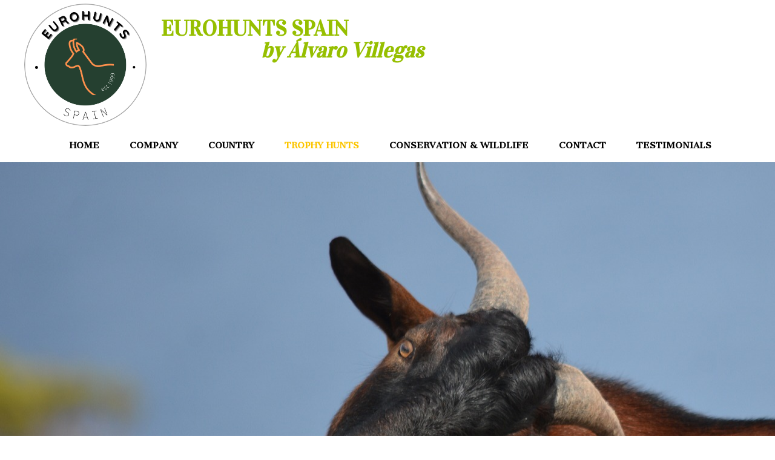

--- FILE ---
content_type: text/html; charset=utf-8
request_url: https://eurohunts.es/BALEARIAN-GOAT/?PHPSESSID=s52phcgh4tobms02hrlk6ghjo5%2F
body_size: 5111
content:
<!DOCTYPE html>
<html lang="es">
<head>
	<script type="text/javascript">
			</script>
	<meta http-equiv="content-type" content="text/html; charset=utf-8" />
	<title>BALEARIAN GOAT</title>
	<base href="https://eurohunts.es/" />
	<link rel="canonical" href="https://eurohunts.es/BALEARIAN-GOAT/" />
	
	
						<meta name="viewport" content="width=device-width, initial-scale=1" />
					<meta name="description" content="BALEARIAN GOAT" />
			<meta name="keywords" content="BALEARIAN GOAT" />
			
	<!-- Facebook Open Graph -->
		<meta property="og:title" content="BALEARIAN GOAT" />
			<meta property="og:description" content="BALEARIAN GOAT" />
			<meta property="og:image" content="" />
			<meta property="og:type" content="article" />
			<meta property="og:url" content="https://eurohunts.es/BALEARIAN-GOAT/?PHPSESSID=s52phcgh4tobms02hrlk6ghjo5%2F/" />
		<!-- Facebook Open Graph end -->

		<meta name="generator" content="Generador Web" />
			<script src="js/common-bundle.js?ts=20260125153353" type="text/javascript"></script>
	<script src="js/a18a6499d82a0ab5865929393af50ac6-bundle.js?ts=20260125153353" type="text/javascript"></script>
	<link href="css/common-bundle.css?ts=20260125153353" rel="stylesheet" type="text/css" />
	<link href="https://fonts.googleapis.com/css?family=Vidaloka:700,700i,400,400i&amp;subset=latin" rel="stylesheet" type="text/css" />
	<link href="https://fonts.googleapis.com/css?family=Cantata+One:700,700i,400,400i&amp;subset=latin-ext,latin" rel="stylesheet" type="text/css" />
	<link href="https://fonts.googleapis.com/css?family=Work+Sans:700,700i,400,400i&amp;subset=latin-ext,vietnamese,latin" rel="stylesheet" type="text/css" />
	<link href="css/a18a6499d82a0ab5865929393af50ac6-bundle.css?ts=20260125153353" rel="stylesheet" type="text/css" id="wb-page-stylesheet" />
	
	<script type="text/javascript">
	window.useTrailingSlashes = true;
	window.disableRightClick = false;
	window.currLang = 'es';
</script>
		
	<!--[if lt IE 9]>
	<script src="js/html5shiv.min.js"></script>
	<![endif]-->

		<script type="text/javascript">
		$(function () {
});    </script>
</head>


<body class="site site-lang-es " ><div id="wb_root" class="root wb-layout-vertical"><div class="wb_sbg"></div><div id="wb_header_a18a6499d82a0ab5865929393af50ac6" class="wb_element wb-layout-element" data-plugin="LayoutElement"><div class="wb_content wb-layout-vertical"><div id="a18a6499b9fa215dc4a43249f913d0f6" class="wb_element wb-layout-element" data-plugin="LayoutElement"><div class="wb_content wb-layout-vertical"><div id="a18a6499b9fa22ecd360548f71caef9b" class="wb_element wb-layout-element" data-plugin="LayoutElement"><div class="wb_content wb-layout-horizontal"><div id="a18a6499b9fa232250ca183d0b50e25b" class="wb_element wb_element_picture" data-plugin="Picture" title=""><div class="wb_picture_wrap"><div class="wb-picture-wrapper"><img loading="lazy" alt="" src="gallery_gen/570e5c6baec99ae1d30b49e3f0f3466d_396x396_fit.png?ts=1769348039"></div></div></div><div id="a18a6499b9fa245b3dc1d1281dd151c3" class="wb_element wb-layout-element" data-plugin="LayoutElement"><div class="wb_content wb-layout-vertical"><div id="a18a6499b9fa25fe68bbf3a8dc1c5022" class="wb_element wb_text_element" data-plugin="TextArea" style=" line-height: normal;"><h4 class="wb-stl-custom1" data-dnid="168">   EUROHUNTS SPAIN</h4>

<h4 class="wb-stl-custom1" data-dnid="168" style="text-align: right;"><em>by Álvaro Villegas</em></h4>
</div><div id="a18a6499b9fa2678b7eefa3471626db7" class="wb_element wb-layout-element" data-plugin="LayoutElement"><div class="wb_content wb-layout-horizontal"><div id="a18a6499b9fa2736671375fd0e56f403" class="wb_element wb_text_element" data-plugin="TextArea" style=" line-height: normal;"><p data-dnid="170"><span class="wb-stl-highlight">                            </span></p>
</div></div></div></div></div></div></div><div id="a18a6499b9fa28d7c7d6455cbf40fe38" class="wb_element wb-menu wb-prevent-layout-click wb-menu-mobile" data-plugin="Menu"><span class="btn btn-default btn-collapser"><span class="icon-bar"></span><span class="icon-bar"></span><span class="icon-bar"></span></span><ul class="hmenu" dir="ltr"><li><a href="https://eurohunts.es/">HOME</a></li><li><a href="COMPANY/?PHPSESSID=s52phcgh4tobms02hrlk6ghjo5%2F">COMPANY</a></li><li><a href="COUNTRY/?PHPSESSID=s52phcgh4tobms02hrlk6ghjo5%2F">COUNTRY</a><ul><li><a href="firearms/?PHPSESSID=s52phcgh4tobms02hrlk6ghjo5%2F">firearms</a></li><li><a href="quick-travel-guide/?PHPSESSID=s52phcgh4tobms02hrlk6ghjo5%2F">quick travel guide</a></li><li><a href="non-hunter-activities/?PHPSESSID=s52phcgh4tobms02hrlk6ghjo5%2F">non hunter activities</a></li><li><a href="hunting-equipment/?PHPSESSID=s52phcgh4tobms02hrlk6ghjo5%2F">hunting equipment</a></li><li><a href="accommodations/?PHPSESSID=s52phcgh4tobms02hrlk6ghjo5%2F">accommodations</a></li><li><a href="cuisine-spanish-wines/?PHPSESSID=s52phcgh4tobms02hrlk6ghjo5%2F">cuisine spanish wines</a></li></ul></li><li><a href="TROPHY-HUNTS/?PHPSESSID=s52phcgh4tobms02hrlk6ghjo5%2F">TROPHY HUNTS</a><ul><li><a href="TROPHY-TAXIDERMY-SHIPPING/?PHPSESSID=s52phcgh4tobms02hrlk6ghjo5%2F">TROPHY TAXIDERMY &amp;amp; SHIPPING</a></li><li><a href="GREDOS-IBEX/?PHPSESSID=s52phcgh4tobms02hrlk6ghjo5%2F">GREDOS IBEX</a></li><li><a href="BECEITE-IBEX/?PHPSESSID=s52phcgh4tobms02hrlk6ghjo5%2F">BECEITE IBEX</a></li><li><a href="SOUTHEASTERN-IBEX/?PHPSESSID=s52phcgh4tobms02hrlk6ghjo5%2F">SOUTHEASTERN IBEX</a></li><li><a href="RONDA-IBEX/?PHPSESSID=s52phcgh4tobms02hrlk6ghjo5%2F">RONDA IBEX</a></li><li><a href="PYRENEAN-CHAMOIS/?PHPSESSID=s52phcgh4tobms02hrlk6ghjo5%2F">PYRENEAN CHAMOIS</a></li><li><a href="CANTABRIAN-CHAMOIS/?PHPSESSID=s52phcgh4tobms02hrlk6ghjo5%2F">CANTABRIAN CHAMOIS</a></li><li><a href="RED-LEGGED-PARTRIDGES-SHOOTING/?PHPSESSID=s52phcgh4tobms02hrlk6ghjo5%2F">RED LEGGED PARTRIDGES SHOOTING</a></li><li class="wb_this_page_menu_item active"><a href="BALEARIAN-GOAT/?PHPSESSID=s52phcgh4tobms02hrlk6ghjo5%2F">BALEARIAN GOAT</a></li><li><a href="IBERIAN-RED-DEER/?PHPSESSID=s52phcgh4tobms02hrlk6ghjo5%2F">IBERIAN RED DEER</a></li><li><a href="AOUDAD-SHEEP/?PHPSESSID=s52phcgh4tobms02hrlk6ghjo5%2F">AOUDAD SHEEP</a></li><li><a href="IBERIAN-WOLF/?PHPSESSID=s52phcgh4tobms02hrlk6ghjo5%2F">IBERIAN WOLF</a></li><li><a href="EUROPEAN-ROE-DEER/?PHPSESSID=s52phcgh4tobms02hrlk6ghjo5%2F">EUROPEAN ROE DEER</a></li><li><a href="EUROPEAN-FALLOW-DEER/?PHPSESSID=s52phcgh4tobms02hrlk6ghjo5%2F">EUROPEAN FALLOW DEER</a></li><li><a href="IBERIAN-MOUFLON-SHEEP/?PHPSESSID=s52phcgh4tobms02hrlk6ghjo5%2F">IBERIAN MOUFLON SHEEP</a></li><li><a href="WILD-BOAR/?PHPSESSID=s52phcgh4tobms02hrlk6ghjo5%2F">WILD BOAR</a></li></ul></li><li><a href="CONSERVATION-WILDLIFE/?PHPSESSID=s52phcgh4tobms02hrlk6ghjo5%2F">CONSERVATION &amp; WILDLIFE</a></li><li><a href="CONTACT/?PHPSESSID=s52phcgh4tobms02hrlk6ghjo5%2F">CONTACT</a></li><li><a href="TESTIMONIALS/?PHPSESSID=s52phcgh4tobms02hrlk6ghjo5%2F">TESTIMONIALS</a></li></ul><div class="clearfix"></div></div></div></div></div></div><div id="wb_main_a18a6499d82a0ab5865929393af50ac6" class="wb_element wb-layout-element" data-plugin="LayoutElement"><div class="wb_content wb-layout-vertical"><div id="a18a6499b9f7382eac6165ebe282491b" class="wb_element wb-layout-element" data-plugin="LayoutElement"><div class="wb_content wb-layout-vertical"><div id="a18a6499b9f739ee127dab53158d4c56" class="wb_element wb-layout-element" data-plugin="LayoutElement"><div class="wb_content wb-layout-vertical"></div></div></div></div><div id="a18a6499b9f73a86673b265147006106" class="wb_element wb-layout-element" data-plugin="LayoutElement"><div class="wb_content wb-layout-vertical"><div id="a18a6499b9f73bfdd780f4826373c542" class="wb_element wb_text_element" data-plugin="TextArea" style=" line-height: normal;"><p class="wb-stl-custom45" data-dnid="176"> </p><h1 class="wb-stl-custom37" data-dnid="178"> <span data-dnid="302" style="color: #F0A330">BALEARIAN GOAT </span></h1><p class="wb-stl-custom48" data-dnid="180">(Capra hircus)</p><p class="wb-stl-custom6" data-dnid="182"> </p><p class="wb-stl-custom6" data-dnid="184"> </p><p class="wb-stl-custom6" data-dnid="186"><strong>Hunting loccation; </strong>Mallorca Island, Balearic Islands<strong>.</strong></p><p class="wb-stl-custom6" data-dnid="188"> </p><p class="wb-stl-custom6" data-dnid="190"><strong>Hunting terrain; </strong>The "Sierra de Tramuntana" mountains run parallel to the northwest coast of the island of Majorca, a succession of steep mountains and fertile valleys linked by a series of gorges</p><p class="wb-stl-custom6" data-dnid="192"> </p><p class="wb-stl-custom6" data-dnid="194"><strong>Hunting method</strong>: spot &amp; stalking, Rifle/bow hunting, we recommend, at least 3 hunting days to achieve our goal; additional days can be added by request.</p><p class="wb-stl-custom6" data-dnid="196"> </p><p class="wb-stl-custom6" data-dnid="198"><strong>Trophy success;</strong> 99%</p><p class="wb-stl-custom6" data-dnid="200"> </p><p class="wb-stl-custom6" data-dnid="202">Biometrics; Mallorca goat it has 100% tabacco color, particulary a balck dorsal stripe and a transverse shoulder stripe</p><p class="wb-stl-custom6" data-dnid="204"> </p><p class="wb-stl-custom6" data-dnid="206"><strong>Hunting Season</strong>;  Year round</p><p class="wb-stl-custom6" data-dnid="208"> </p><p class="wb-stl-custom6" data-dnid="210"><strong>Hunting accessible;</strong> any physical conditions</p></div><div id="a18a6499b9f73c1add02ce190de92901" class="wb_element wb-prevent-layout-click wb_gallery" data-plugin="Gallery"><script type="text/javascript">
			$(function() {
				(function(GalleryLib) {
					var el = document.getElementById("a18a6499b9f73c1add02ce190de92901");
					var lib = new GalleryLib({"id":"a18a6499b9f73c1add02ce190de92901","height":810,"type":"list","trackResize":true,"interval":10,"speed":400,"images":[{"thumb":"gallery_gen\/a48ce72702a7ef6b544962f41a961ff9_232x174_fill.jpg","src":"gallery_gen\/d785ff2a8e6bd40dad0411721101870e_fit.jpg?ts=1769348039","width":1280,"height":960,"title":"","link":null,"description":"","address":""},{"thumb":"gallery_gen\/cbb0189729e1094603a4b93b39198a27_232x174_fill.jpg","src":"gallery_gen\/c2502f29252f231e250d763618edd45b_fit.jpg?ts=1769348039","width":2304,"height":1728,"title":"","link":null,"description":"","address":""},{"thumb":"gallery_gen\/2eaadda14bf957d79e9eb0cc82664131_232x174_fill.jpg","src":"gallery_gen\/87bdb07cf51b1972d79386192e0b8f4d_fit.jpg?ts=1769348039","width":2304,"height":1728,"title":"","link":null,"description":"","address":""},{"thumb":"gallery_gen\/636e693199bd32001b634b3e8a348caf_220x180_fill.jpg","src":"gallery_gen\/c280dffb00a838cfb4e797d5fffeb6fd_fit.jpg?ts=1769348039","width":1034,"height":846,"title":"","link":null,"description":"","address":""},{"thumb":"gallery_gen\/0a04c56ee201f0a311bfb6c6927cd97c_232.02180451128x174_fill.jpg","src":"gallery_gen\/18f264e05d7cdd3380d3c7bf0737572b_fit.jpg?ts=1769348039","width":3547,"height":2660,"title":"","link":null,"description":"","address":""},{"thumb":"gallery_gen\/0d78c6ea152a22a13b8386c666b5b5b9_232x174_fill.jpg","src":"gallery_gen\/e81517e37ac61d91f6220b70e9860086_fit.jpg?ts=1769348039","width":1600,"height":1200,"title":"","link":null,"description":"","address":""},{"thumb":"gallery_gen\/e433475a7c595bd54327b6f7475afd22_232x174_fill.jpg","src":"gallery_gen\/e95959ff300a88e7d8d2ef7ce821a773_fit.jpg?ts=1769348039","width":1600,"height":1200,"title":"","link":null,"description":"","address":""},{"thumb":"gallery_gen\/580ed88171faba4af2b55f63026f111e_230.48576214405x172_fill.jpg","src":"gallery_gen\/2ef5e5d72e8c24a0823a81e133277335_fit.jpg?ts=1769348039","width":800,"height":597,"title":"","link":null,"description":"","address":""},{"thumb":"gallery_gen\/28d79281df5f326ccf94ac9ec9074195_232.07532467532x174_fill.JPG","src":"gallery_gen\/61b00f5bf9ae494d3b6c535089772d34_fit.JPG?ts=1769348039","width":3081,"height":2310,"title":"","link":null,"description":"","address":""},{"thumb":"gallery_gen\/7136135af02bf5b9ac3ae02658be39c3_232x174_fill.jpg","src":"gallery_gen\/d6886af4d27b5a8362a453a5aae22afd_fit.jpg?ts=1769348039","width":2304,"height":1728,"title":"","link":null,"description":"","address":""},{"thumb":"gallery_gen\/a011696a29ceb2ff1a422ed0f1a0e044_174x232_fill.jpg","src":"gallery_gen\/78d0fda55b8cfe38a36a8cf0d7228c00_fit.jpg?ts=1769348039","width":2502,"height":3336,"title":"","link":null,"description":"","address":""},{"thumb":"gallery_gen\/8607b37a5ae7a87bd5c60fe2ba5120c5_232.02248933695x174_fill.jpg","src":"gallery_gen\/f115eda800475c4bea03398a1fa1c7c6_fit.jpg?ts=1769348039","width":3439,"height":2579,"title":"","link":null,"description":"","address":""}],"border":{"border":"5px none #00008c"},"padding":0,"thumbWidth":100,"thumbHeight":100,"thumbAlign":"center","thumbPadding":6,"thumbAnim":"","thumbShadow":"","imageCover":false,"disablePopup":false,"controlsArrow":"chevron","controlsArrowSize":14,"controlsArrowStyle":{"normal":{"color":"#FFFFFF","shadow":{"angle":135,"distance":0,"size":0,"blur":1,"color":"#000000","forText":true,"css":{"text-shadow":"0px 0px 1px #000000"}}},"hover":{"color":"#DDDDDD","shadow":{"angle":135,"distance":0,"size":0,"blur":1,"color":"#222222","forText":true,"css":{"text-shadow":"0px 0px 1px #222222"}}},"active":{"color":"#FFFFFF","shadow":{"angle":135,"distance":0,"size":0,"blur":1,"color":"#000000","forText":true,"css":{"text-shadow":"0px 0px 1px #000000"}}}},"slideOpacity":100,"showPictureCaption":"always","captionIncludeDescription":false,"captionPosition":"center bottom","mapTypeId":"","markerIconTypeId":"","zoom":16,"mapCenter":"","key":"AIzaSyCO8BL1XUE6_sKExErIr3Cq272VLNQCAEk","theme":"default","color":"#eeeeee","showSatellite":true,"showZoom":true,"showStreetView":true,"showFullscreen":true,"allowDragging":true,"showRoads":true,"showLandmarks":true,"showLabels":true,"locale":"es_ES","pauseOnHover":false});
					lib.appendTo(el);
				})(window.wbmodGalleryLib);
			});
		</script></div><div id="a18a6499b9f73dbd0334fa46f007619c" class="wb_element wb-map wb-prevent-layout-click" data-plugin="GoogleMaps"><script type="text/javascript" src="https://maps.googleapis.com/maps/api/js?v=3.exp&amp;key=AIzaSyDOi3xTj5_5ZH4sGLNEZG2vTOcduIkjswk&amp;sensor=false&amp;libraries=places&amp;region=ES&amp;language=es_ES"></script><div class="wb_google_maps" style="width: 100%;height: 100%"><script type="text/javascript">(function() { var mapLoaded = function() { var ll; var div = document.getElementById("a18a6499b9f73dbd0334fa46f007619c"); div = div.querySelector("div.wb_google_maps");  var drawMap = function() { var map = new google.maps.Map(div, { zoom: 9, center: ll, mapTypeId: "roadmap", mapTypeControl: true, zoomControl: true, streetViewControl: true, fullscreenControl: true, draggable: true, styles: [{"featureType":"road","stylers":[{"visibility":"on"}]},{"featureType":"poi","stylers":[{"visibility":"on"}]},{"elementType":"labels","stylers":[{"visibility":"on"}]}] }); var marker = new google.maps.Marker({ position: ll, clickable: false, map: map }); }; var fallback = function() { ll = new google.maps.LatLng(39.6952629,3.0175712); drawMap(); }; var geocoder = new google.maps.Geocoder(); if (geocoder) { geocoder.geocode({address: "Mallorca"}, function(res, status) { if (status === "OK" && res) { var loc, lat, lng; for (var i=0; i < res.length; i++) { if (res[i] && res[i].geometry && (loc = res[i].geometry.location) && (lat = loc.lat()) && (lng = loc.lng())) { if ((ll = new google.maps.LatLng(lat, lng))) { drawMap(); break; } } } } if (!ll) fallback(); }); } }; var init = function() { if (!window.google) { setTimeout(init, 50); } else { google.maps.event.addDomListener(window, "load", mapLoaded); } }; init(); })();</script></div></div></div></div></div></div><div id="wb_footer_a18a6499d82a0ab5865929393af50ac6" class="wb_element wb-layout-element" data-plugin="LayoutElement"><div class="wb_content wb-layout-vertical"><div id="a18a6499b9f73eabcb01dee0d5a5b792" class="wb_element wb-layout-element" data-plugin="LayoutElement"><div class="wb_content wb-layout-vertical"><div id="a18a6499b9f73f96709a832e46cd4cc2" class="wb_element wb_text_element" data-plugin="TextArea" style=" line-height: normal;"><p class="wb-stl-custom11" data-dnid="226">Eurohunts 2021 - All Rights reserved</p></div></div></div><div id="wb_footer_c" class="wb_element" data-plugin="WB_Footer" style="text-align: center; width: 100%;"><div class="wb_footer"></div><script type="text/javascript">
			$(function() {
				var footer = $(".wb_footer");
				var html = (footer.html() + "").replace(/^\s+|\s+$/g, "");
				if (!html) {
					footer.parent().remove();
					footer = $("#footer, #footer .wb_cont_inner");
					footer.css({height: ""});
				}
			});
			</script></div></div></div><script type="text/javascript">$(function() { wb_require(["store/js/StoreCartElement"], function(app) {});})</script>
<div class="wb_pswp" tabindex="-1" role="dialog" aria-hidden="true">
</div>
</div></body>
</html>


--- FILE ---
content_type: text/css
request_url: https://eurohunts.es/css/a18a6499d82a0ab5865929393af50ac6-bundle.css?ts=20260125153353
body_size: 2415
content:
body{background-color:#fff0}body.site:before{background:#fff0 none repeat scroll left top;background-size:auto auto;opacity:1}.wb_sbg{background:#fff0 none repeat left top}.site-lang-es .wb_cont_inner{width:360px;height:100%}.site-lang-es .wb_cont_bg{width:360px;margin-left:-180px}.site-lang-es .root{min-height:100%;height:auto}#a18a6499b9fa232250ca183d0b50e25b{opacity:1;box-sizing:border-box;width:30.61%;height:auto;min-width:65px;min-height:52px;max-width:1000px;max-height:1000px;flex:0 0 auto}#a18a6499b9fa232250ca183d0b50e25b .wb-picture-wrapper{border-radius:9000px 9000px 9000px 9000px;-moz-border-radius:9000px 9000px 9000px 9000px;-webkit-border-radius:9000px 9000px 9000px 9000px;border:5px none #d1d1d1}#a18a6499b9fa232250ca183d0b50e25b img{width:100%;height:auto}#a18a6499b9fa232250ca183d0b50e25b>.wb_picture_wrap>.wb-picture-wrapper{text-shadow:none;box-shadow:none}#a18a6499b9fa25fe68bbf3a8dc1c5022 p:last-child{margin-bottom:0}#a18a6499b9fa25fe68bbf3a8dc1c5022{opacity:1;width:100%;height:auto;max-width:597px;margin:0 74px 14px 0;flex:0 0 auto;text-shadow:none;box-shadow:none}#a18a6499b9fa2736671375fd0e56f403 p:last-child{margin-bottom:0}#a18a6499b9fa2736671375fd0e56f403{opacity:1;width:100%;height:auto;max-width:490px;margin:0 0 0 10px;flex:1 1 auto;text-shadow:none;box-shadow:none}#a18a6499b9fa2678b7eefa3471626db7{width:100%;height:auto;max-width:100%;margin:0 0 18px 0;flex:1 1 auto}#a18a6499b9fa2678b7eefa3471626db7>.wb_content{min-width:20px;min-height:20px;padding:13px 0 0 0;border:1px none #000;-moz-border-radius:0 0 0 0;-webkit-border-radius:0 0 0 0;border-radius:0 0 0 0;background:#fff0 none repeat scroll left top;justify-items:center;align-items:center;justify-content:center;align-content:center;flex-wrap:wrap;text-shadow:none;box-shadow:none}#a18a6499b9fa245b3dc1d1281dd151c3{width:100%;height:auto;max-width:500px;margin:0 0 18px 0;flex:1 1 auto}#a18a6499b9fa245b3dc1d1281dd151c3>.wb_content{min-width:20px;min-height:20px;padding:13px 0 0 0;border:1px none #000;-moz-border-radius:0 0 0 0;-webkit-border-radius:0 0 0 0;border-radius:0 0 0 0;background:#fff0 none repeat scroll left top;justify-items:flex-start;align-items:flex-start;justify-content:flex-start;align-content:stretch;flex-wrap:nowrap;text-shadow:none;box-shadow:none}#a18a6499b9fa22ecd360548f71caef9b{width:100%;height:auto;max-width:660px;margin:0 0 4px 0;flex:1 1 auto}#a18a6499b9fa22ecd360548f71caef9b>.wb_content{min-width:20px;min-height:20px;padding:0 0 0 0;border:1px none #000;-moz-border-radius:0 0 0 0;-webkit-border-radius:0 0 0 0;border-radius:0 0 0 0;background:#fff0 none repeat scroll left top;justify-items:center;align-items:center;justify-content:space-between;align-content:flex-start;flex-wrap:nowrap;text-shadow:none;box-shadow:none}#a18a6499b9fa28d7c7d6455cbf40fe38 .btn-collapser{display:inline-block}#a18a6499b9fa28d7c7d6455cbf40fe38{width:100%;height:auto;max-width:1200px;flex:1 1 auto;text-shadow:none;box-shadow:none}#a18a6499b9fa28d7c7d6455cbf40fe38 ul{background:#fff none repeat left top}#a18a6499b9fa28d7c7d6455cbf40fe38>ul{display:none;background-color:#fff}#a18a6499b9fa28d7c7d6455cbf40fe38.collapse-expanded>ul{display:block;float:none;height:auto;overflow:hidden;overflow-y:auto}#a18a6499b9fa28d7c7d6455cbf40fe38.collapse-expanded>ul>li{display:block}#a18a6499b9fa28d7c7d6455cbf40fe38.collapse-expanded li>ul{position:static}#a18a6499b9fa28d7c7d6455cbf40fe38.collapse-expanded li.active>ul{display:block!important}#a18a6499b9fa28d7c7d6455cbf40fe38.collapse-expanded li.over>ul{display:block!important}#a18a6499b9fa28d7c7d6455cbf40fe38 ul,#a18a6499b9fa28d7c7d6455cbf40fe38-det ul{border:1px none #000}#a18a6499b9fa28d7c7d6455cbf40fe38,#a18a6499b9fa28d7c7d6455cbf40fe38 ul,#a18a6499b9fa28d7c7d6455cbf40fe38-det ul,#a18a6499b9fa28d7c7d6455cbf40fe38,#a18a6499b9fa28d7c7d6455cbf40fe38 ul li,#a18a6499b9fa28d7c7d6455cbf40fe38-det ul li{text-align:center}#a18a6499b9fa28d7c7d6455cbf40fe38,#a18a6499b9fa28d7c7d6455cbf40fe38 ul[dir="rtl"],#a18a6499b9fa28d7c7d6455cbf40fe38-det ul[dir="rtl"],#a18a6499b9fa28d7c7d6455cbf40fe38,#a18a6499b9fa28d7c7d6455cbf40fe38 ul[dir="rtl"] li,#a18a6499b9fa28d7c7d6455cbf40fe38-det ul[dir="rtl"] li{text-align:center}#a18a6499b9fa28d7c7d6455cbf40fe38,#a18a6499b9fa28d7c7d6455cbf40fe38 ul li ul,#a18a6499b9fa28d7c7d6455cbf40fe38 ul li ul a,#a18a6499b9fa28d7c7d6455cbf40fe38-det ul li ul,#a18a6499b9fa28d7c7d6455cbf40fe38-det ul li ul a{text-align:center!important}#a18a6499b9fa28d7c7d6455cbf40fe38,#a18a6499b9fa28d7c7d6455cbf40fe38 ul[dir="rtl"] li ul,#a18a6499b9fa28d7c7d6455cbf40fe38 ul[dir="rtl"] li ul a,#a18a6499b9fa28d7c7d6455cbf40fe38-det ul[dir="rtl"] li ul,#a18a6499b9fa28d7c7d6455cbf40fe38-det ul[dir="rtl"] li ul a{text-align:center!important}#a18a6499b9fa28d7c7d6455cbf40fe38 ul[dir="rtl"] li ul,#a18a6499b9fa28d7c7d6455cbf40fe38-det ul[dir="rtl"] li ul{padding:inherit}#a18a6499b9fa28d7c7d6455cbf40fe38 .vmenu[dir="rtl"]>li>ul,#a18a6499b9fa28d7c7d6455cbf40fe38 .hmenu[dir="rtl"]>li>ul{left:auto}#a18a6499b9fa28d7c7d6455cbf40fe38 .vmenu[dir="rtl"]>li>ul ul,#a18a6499b9fa28d7c7d6455cbf40fe38 .hmenu[dir="rtl"]>li>ul ul{left:auto;right:100%}#a18a6499b9fa28d7c7d6455cbf40fe38 ul ul,#a18a6499b9fa28d7c7d6455cbf40fe38-det ul{background:#fff none repeat left top}#a18a6499b9fa28d7c7d6455cbf40fe38:not(.collapse-expanded) .vmenu ul li,#a18a6499b9fa28d7c7d6455cbf40fe38-det.vmenu:not(.collapse-expanded) ul li,#a18a6499b9fa28d7c7d6455cbf40fe38:not(.collapse-expanded) .hmenu ul li{width:320px;max-width:320px}#a18a6499b9fa28d7c7d6455cbf40fe38:not(.collapse-expanded) .vmenu ul li a,#a18a6499b9fa28d7c7d6455cbf40fe38-det.vmenu:not(.collapse-expanded) ul li a,#a18a6499b9fa28d7c7d6455cbf40fe38:not(.collapse-expanded) .hmenu ul li a{max-width:320px}#a18a6499b9fa28d7c7d6455cbf40fe38 .vmenu ul a,#a18a6499b9fa28d7c7d6455cbf40fe38-det.vmenu:not(.collapse-expanded) ul a,#a18a6499b9fa28d7c7d6455cbf40fe38 .hmenu ul a{white-space:nowrap}#a18a6499b9fa28d7c7d6455cbf40fe38 li,#a18a6499b9fa28d7c7d6455cbf40fe38-det li{margin:10px 10px 10px 20px}#a18a6499b9fa28d7c7d6455cbf40fe38 li a,#a18a6499b9fa28d7c7d6455cbf40fe38-det li a{padding:10px 10px 10px 10px;text-transform:uppercase;border:0 none #000;font:normal bold 14px 'Cantata One',Arial,serif;text-decoration:none;color:#000;line-height:16px;background:#fff0 none repeat left top}#a18a6499b9fa28d7c7d6455cbf40fe38 li ul li,#a18a6499b9fa28d7c7d6455cbf40fe38-det li ul li{margin:10px 10px 10px 20px}#a18a6499b9fa28d7c7d6455cbf40fe38 li ul li a,#a18a6499b9fa28d7c7d6455cbf40fe38-det li ul li a{padding:10px 10px 10px 10px;text-transform:uppercase;border:0 none #000;font:normal bold 14px 'Cantata One',Arial,serif;text-decoration:none;color:#000;line-height:16px;background:#fff0 none repeat left top}#a18a6499b9fa28d7c7d6455cbf40fe38 li.over>a,#a18a6499b9fa28d7c7d6455cbf40fe38 li:hover>a,#a18a6499b9fa28d7c7d6455cbf40fe38 li:focus>a,#a18a6499b9fa28d7c7d6455cbf40fe38-det li.over>a,#a18a6499b9fa28d7c7d6455cbf40fe38-det li:hover>a,#a18a6499b9fa28d7c7d6455cbf40fe38-det li:focus>a{border:0 none #000;font:normal bold 14px 'Cantata One',Arial,serif;text-decoration:underline;color:#fcc500;line-height:16px;background:#fff0 none no-repeat center center}#a18a6499b9fa28d7c7d6455cbf40fe38 li ul li.over>a,#a18a6499b9fa28d7c7d6455cbf40fe38 li ul li:hover>a,#a18a6499b9fa28d7c7d6455cbf40fe38 li ul li:focus>a,#a18a6499b9fa28d7c7d6455cbf40fe38-det li ul li.over>a,#a18a6499b9fa28d7c7d6455cbf40fe38-det li ul li:hover>a,#a18a6499b9fa28d7c7d6455cbf40fe38-det li ul li:focus>a{border:0 none #000}#a18a6499b9fa28d7c7d6455cbf40fe38 li.active>a,#a18a6499b9fa28d7c7d6455cbf40fe38-det li.active>a{border:0 none #000;font:normal bold 14px 'Cantata One',Arial,serif;text-decoration:none;color:#fcc500;line-height:16px;background:#fff0 none no-repeat center center}#a18a6499b9fa28d7c7d6455cbf40fe38 li ul li.active>a,#a18a6499b9fa28d7c7d6455cbf40fe38-det li ul li.active>a{border:0 none #000;font:normal bold 14px 'Cantata One',Arial,serif;text-decoration:none;color:#fcc500;line-height:16px;background:#fff0 none no-repeat center center}#a18a6499b9fa28d7c7d6455cbf40fe38 li ul li.over>a,#a18a6499b9fa28d7c7d6455cbf40fe38 li ul li:hover>a,#a18a6499b9fa28d7c7d6455cbf40fe38 li ul li:focus>a,#a18a6499b9fa28d7c7d6455cbf40fe38-det li ul li.over>a,#a18a6499b9fa28d7c7d6455cbf40fe38-det li ul li:hover>a,#a18a6499b9fa28d7c7d6455cbf40fe38-det li ul li:focus>a{font:normal bold 14px 'Cantata One',Arial,serif;text-decoration:underline;color:#fcc500;line-height:16px;background:#fff0 none no-repeat center center}#a18a6499b9fa28d7c7d6455cbf40fe38:not(.collapse-expanded) .vmenu ul.open-left,#a18a6499b9fa28d7c7d6455cbf40fe38:not(.collapse-expanded) .hmenu ul.open-left{left:auto;right:100%}#a18a6499b9fa28d7c7d6455cbf40fe38:not(.collapse-expanded) .hmenu>li>ul.open-left{left:auto;right:0}#a18a6499b9fa215dc4a43249f913d0f6{width:100%;height:auto;max-width:1200px;flex:1 1 auto}#a18a6499b9fa215dc4a43249f913d0f6>.wb_content{min-width:20px;min-height:20px;padding:6px 0 0 0;border:1px none #000;-moz-border-radius:0 0 0 0;-webkit-border-radius:0 0 0 0;border-radius:0 0 0 0;background:#fff none repeat left top;background-size:auto auto;opacity:1;justify-items:flex-start;align-items:flex-start;justify-content:flex-start;align-content:stretch;flex-wrap:nowrap;text-shadow:none;box-shadow:none}#wb_header_a18a6499d82a0ab5865929393af50ac6{width:100%;height:auto;max-width:100%;flex:0 0 auto}#wb_header_a18a6499d82a0ab5865929393af50ac6>.wb_content{min-width:20px;min-height:20px;padding:0 0 0 0;border:0 none #333;-moz-border-radius:0 0 0 0;-webkit-border-radius:0 0 0 0;border-radius:0 0 0 0;background:#FFF none repeat scroll left top;justify-items:flex-start;align-items:center;justify-content:flex-start;align-content:stretch;flex-wrap:nowrap;text-shadow:none;box-shadow:none}#a18a6499b9f739ee127dab53158d4c56{width:100%;height:auto;min-height:740px;max-width:1200px;flex:1 1 auto}#a18a6499b9f739ee127dab53158d4c56>.wb_content{min-width:20px;min-height:20px;padding:0 0 0 0;border:1px none #000;-moz-border-radius:0 0 0 0;-webkit-border-radius:0 0 0 0;border-radius:0 0 0 0;background:#fff0 none repeat scroll left top;justify-items:flex-start;align-items:stretch;justify-content:flex-start;align-content:stretch;flex-wrap:nowrap;text-shadow:none;box-shadow:none}#a18a6499b9f7382eac6165ebe282491b{width:100%;height:auto;max-width:100%;flex:1 1 auto}#a18a6499b9f7382eac6165ebe282491b>.wb_content{min-width:20px;min-height:20px;padding:0 0 0 0;border:0 none #000;-moz-border-radius:0 0 0 0;-webkit-border-radius:0 0 0 0;border-radius:0 0 0 0;background:#FFF url(../gallery_gen/0dcfcbea61a94f2238109db386d1f7ee_fit.jpg) no-repeat scroll center center;background-size:cover;justify-items:flex-start;align-items:center;justify-content:flex-start;align-content:stretch;flex-wrap:nowrap;text-shadow:none;box-shadow:none}#a18a6499b9f73bfdd780f4826373c542 p:last-child{margin-bottom:0}#a18a6499b9f73bfdd780f4826373c542{opacity:1;width:100%;height:auto;max-width:1180px;flex:1 1 auto;text-shadow:none;box-shadow:none}#a18a6499b9f73c1add02ce190de92901>.wb_content{width:100%;height:100%}#a18a6499b9f73c1add02ce190de92901{width:100%;height:810px;max-width:1170px;margin:0 15px 7px 5px;flex:0 0 auto;text-shadow:none;box-shadow:none;background:#fff0;touch-action:manipulation}#a18a6499b9f73c1add02ce190de92901 .wb-picture-caption{background-color:rgb(237 237 237 / .66)}#a18a6499b9f73c1add02ce190de92901_pswp .pswp__bg{background-color:rgb(0 0 0)}#a18a6499b9f73c1add02ce190de92901 .wb-lightbox-title{font-style:normal;font:normal normal 20px Arial,Helvetica,sans-serif;font-family:Arial,Helvetica,sans-serif;color:#fff;text-decoration:none;text-align:center}#a18a6499b9f73c1add02ce190de92901_pswp .wb-lightbox-title{font-style:normal;font:normal normal 20px Arial,Helvetica,sans-serif;font-family:Arial,Helvetica,sans-serif;color:#fff;text-decoration:none;text-align:center}#a18a6499b9f73c1add02ce190de92901 .wb-lightbox-description{font-style:normal;font:normal normal 16px Arial,Helvetica,sans-serif;font-family:Arial,Helvetica,sans-serif;color:#fff;text-decoration:none;text-align:center}#a18a6499b9f73c1add02ce190de92901_pswp .wb-lightbox-description{font-style:normal;font:normal normal 16px Arial,Helvetica,sans-serif;font-family:Arial,Helvetica,sans-serif;color:#fff;text-decoration:none;text-align:center}#a18a6499b9f73c1add02ce190de92901_pswp .pswp__button--arrow--prev:before{content:"\f060"}#a18a6499b9f73c1add02ce190de92901_pswp .pswp__button--arrow--next:before{content:"\f061"}#a18a6499b9f73c1add02ce190de92901_pswp .pswp__button--arrow--prev,#a18a6499b9f73c1add02ce190de92901_pswp .pswp__button--arrow--next{font-size:14px}#a18a6499b9f73c1add02ce190de92901_pswp .pswp__button--close:before,#a18a6499b9f73c1add02ce190de92901_pswp .pswp__button--arrow--prev:before,#a18a6499b9f73c1add02ce190de92901_pswp .pswp__button--arrow--next:before{color:#FFF}#a18a6499b9f73c1add02ce190de92901_pswp .pswp__button--arrow--prev:before,#a18a6499b9f73c1add02ce190de92901_pswp .pswp__button--arrow--next:before{text-shadow:0 0 1px #000}#a18a6499b9f73c1add02ce190de92901_pswp .pswp__button--arrow--prev:hover:before,#a18a6499b9f73c1add02ce190de92901_pswp .pswp__button--arrow--next:hover:before{color:#DDD;text-shadow:0 0 1px #222}#a18a6499b9f73dbd0334fa46f007619c>.wb_content{width:100%;height:100%}#a18a6499b9f73dbd0334fa46f007619c{width:100%;height:480px;max-width:1170px;margin:0 0 0 30px;flex:0 0 auto;text-shadow:none;box-shadow:none}#a18a6499b9f73a86673b265147006106{width:100%;height:auto;max-width:1200px;flex:1 1 auto}#a18a6499b9f73a86673b265147006106>.wb_content{min-width:20px;min-height:20px;padding:0 0 30px 0;border:1px none #000;-moz-border-radius:0 0 0 0;-webkit-border-radius:0 0 0 0;border-radius:0 0 0 0;background:#fff0 none repeat left top;background-size:auto auto;opacity:1;justify-items:flex-start;align-items:center;justify-content:flex-start;align-content:stretch;flex-wrap:nowrap;text-shadow:none;box-shadow:none}#wb_main_a18a6499d82a0ab5865929393af50ac6{width:100%;height:auto;max-width:100%;flex:1 1 auto}#wb_main_a18a6499d82a0ab5865929393af50ac6>.wb_content{min-width:20px;min-height:20px;padding:0 0 0 0;border:0 none #333;-moz-border-radius:0 0 0 0;-webkit-border-radius:0 0 0 0;border-radius:0 0 0 0;background:#fff0 none repeat scroll left top;justify-items:flex-start;align-items:center;justify-content:flex-start;align-content:stretch;flex-wrap:nowrap;text-shadow:none;box-shadow:none}#a18a6499b9f73f96709a832e46cd4cc2 p:last-child{margin-bottom:0}#a18a6499b9f73f96709a832e46cd4cc2{opacity:1;width:100%;height:auto;max-width:490px;margin:0 5px 0 5px;flex:1 1 auto;text-shadow:none;box-shadow:none}#a18a6499b9f73eabcb01dee0d5a5b792{width:100%;height:auto;max-width:1200px;flex:1 1 auto}#a18a6499b9f73eabcb01dee0d5a5b792>.wb_content{min-width:20px;min-height:20px;padding:0 14px 0 0;border:1px none #000;-moz-border-radius:0 0 0 0;-webkit-border-radius:0 0 0 0;border-radius:0 0 0 0;background:#fff none repeat center center;background-size:auto auto;opacity:1;justify-items:flex-start;align-items:center;justify-content:flex-start;align-content:stretch;flex-wrap:nowrap;text-shadow:none;box-shadow:none}#wb_footer_a18a6499d82a0ab5865929393af50ac6{width:100%;height:auto;max-width:100%;flex:1 1 auto}#wb_footer_a18a6499d82a0ab5865929393af50ac6>.wb_content{min-width:20px;min-height:20px;padding:0 0 0 0;border:0 none #333;-moz-border-radius:0 0 0 0;-webkit-border-radius:0 0 0 0;border-radius:0 0 0 0;background:#FFF none repeat scroll left top;justify-items:flex-start;align-items:center;justify-content:flex-start;align-content:stretch;flex-wrap:nowrap;text-shadow:none;box-shadow:none}#wb_footer_c>.wb_content{width:100%;height:100%}#wb_footer_c{width:0;height:0;max-width:100%;flex:0 0 auto;text-shadow:none;box-shadow:none}@media (min-width:767.5px){#a18a6499b9fa25fe68bbf3a8dc1c5022{margin:0 74px 14px 0}#a18a6499b9fa2736671375fd0e56f403{margin:0 0 0 10px}#a18a6499b9fa2678b7eefa3471626db7{margin:0 0 18px 0}#a18a6499b9fa245b3dc1d1281dd151c3{margin:0 0 18px 0}#a18a6499b9fa22ecd360548f71caef9b{margin:0 0 4px 0}#a18a6499b9fa28d7c7d6455cbf40fe38 ul{background:#fff none no-repeat center top}#a18a6499b9fa28d7c7d6455cbf40fe38 .btn-collapser{display:none}#a18a6499b9fa28d7c7d6455cbf40fe38>ul,#a18a6499b9fa28d7c7d6455cbf40fe38-det>ul{display:block}#a18a6499b9f73c1add02ce190de92901{margin:0 15px 7px 5px}#a18a6499b9f73dbd0334fa46f007619c{margin:0 0 0 30px}#a18a6499b9f73f96709a832e46cd4cc2{margin:0 5px 0 5px}#a18a6499b9f73eabcb01dee0d5a5b792>.wb_content{min-width:20px;min-height:20px;padding:0 28px 1px 0}}@media (min-width:991.5px){#a18a6499b9fa25fe68bbf3a8dc1c5022{margin:0 74px 14px 0}#a18a6499b9fa2736671375fd0e56f403{margin:0 0 0 10px}#a18a6499b9fa2678b7eefa3471626db7{margin:0 0 18px 0}#a18a6499b9fa245b3dc1d1281dd151c3{margin:0 0 18px 0}#a18a6499b9fa22ecd360548f71caef9b{margin:0 0 4px 0}#a18a6499b9f73c1add02ce190de92901{margin:0 15px 7px 5px}#a18a6499b9f73dbd0334fa46f007619c{margin:0 0 0 30px}#a18a6499b9f73f96709a832e46cd4cc2{margin:0 5px 0 5px}#a18a6499b9f73eabcb01dee0d5a5b792>.wb_content{min-width:20px;min-height:20px;padding:0 49px 1px 0}}@media (min-width:1199.5px){#a18a6499b9fa25fe68bbf3a8dc1c5022{margin:0 74px 14px 0}#a18a6499b9fa2736671375fd0e56f403{margin:0 0 0 10px}#a18a6499b9fa2678b7eefa3471626db7{margin:0 0 18px 0}#a18a6499b9fa245b3dc1d1281dd151c3{margin:0 0 18px 0}#a18a6499b9fa22ecd360548f71caef9b{margin:0 0 4px 0}#a18a6499b9f73c1add02ce190de92901{margin:0 15px 7px 5px}#a18a6499b9f73dbd0334fa46f007619c{margin:0 0 0 30px}#a18a6499b9f73f96709a832e46cd4cc2{margin:0 5px 0 5px}#a18a6499b9f73eabcb01dee0d5a5b792>.wb_content{min-width:20px;min-height:20px;padding:0 695px 21px 5px}}@media (max-width:767px){#a18a6499b9fa2678b7eefa3471626db7>.wb_content{background:#fff0 none repeat scroll left top;flex-direction:column;justify-items:flex-start;align-items:center;justify-content:flex-start;align-content:stretch;flex-wrap:nowrap}#a18a6499b9fa2736671375fd0e56f403{width:auto;margin-left:0;margin-right:0}#a18a6499b9fa22ecd360548f71caef9b>.wb_content{background:#fff0 none repeat scroll left top;flex-direction:column;justify-items:flex-start;align-items:center;justify-content:flex-start;align-content:stretch;flex-wrap:nowrap}#a18a6499b9fa232250ca183d0b50e25b{width:auto;margin-left:0;margin-right:0}#a18a6499b9fa245b3dc1d1281dd151c3{width:auto;margin-left:0;margin-right:0}#a18a6499b9fa28d7c7d6455cbf40fe38{display:block;width:32px;height:29px;min-width:32px;min-height:29px;max-width:32px;max-height:29px;flex:0 0 32px;border:solid 1px #000}#a18a6499b9fa28d7c7d6455cbf40fe38 .btn-collapser{background-color:#fff;display:inline-block}#a18a6499b9fa28d7c7d6455cbf40fe38 .btn-collapser:hover{background-color:#fff;box-shadow:none;-webkit-box-shadow:none}#a18a6499b9fa28d7c7d6455cbf40fe38:hover{border:solid 1px #000}#a18a6499b9fa28d7c7d6455cbf40fe38.collapse-expanded .btn-collapser{background-color:#fff;box-shadow:none;-webkit-box-shadow:none}#a18a6499b9fa28d7c7d6455cbf40fe38.collapse-expanded{border:solid 1px #000}}